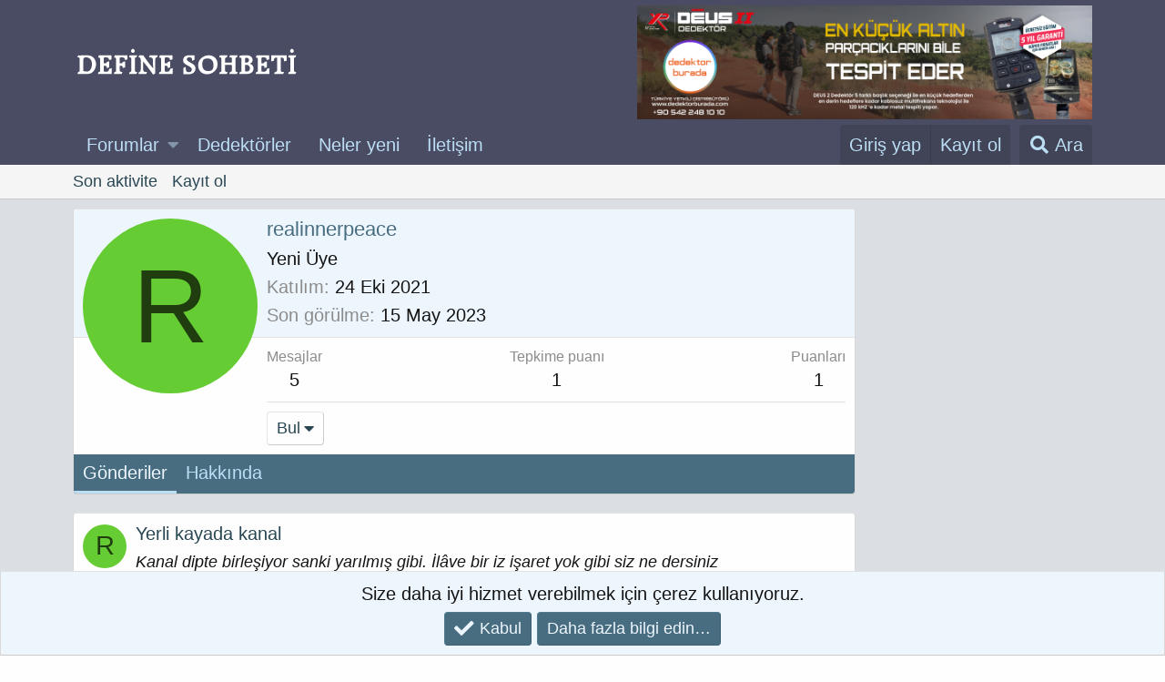

--- FILE ---
content_type: text/html; charset=utf-8
request_url: https://www.google.com/recaptcha/api2/aframe
body_size: 269
content:
<!DOCTYPE HTML><html><head><meta http-equiv="content-type" content="text/html; charset=UTF-8"></head><body><script nonce="UW_8RpPHNCGkjGjH13aQ_A">/** Anti-fraud and anti-abuse applications only. See google.com/recaptcha */ try{var clients={'sodar':'https://pagead2.googlesyndication.com/pagead/sodar?'};window.addEventListener("message",function(a){try{if(a.source===window.parent){var b=JSON.parse(a.data);var c=clients[b['id']];if(c){var d=document.createElement('img');d.src=c+b['params']+'&rc='+(localStorage.getItem("rc::a")?sessionStorage.getItem("rc::b"):"");window.document.body.appendChild(d);sessionStorage.setItem("rc::e",parseInt(sessionStorage.getItem("rc::e")||0)+1);localStorage.setItem("rc::h",'1768821875455');}}}catch(b){}});window.parent.postMessage("_grecaptcha_ready", "*");}catch(b){}</script></body></html>